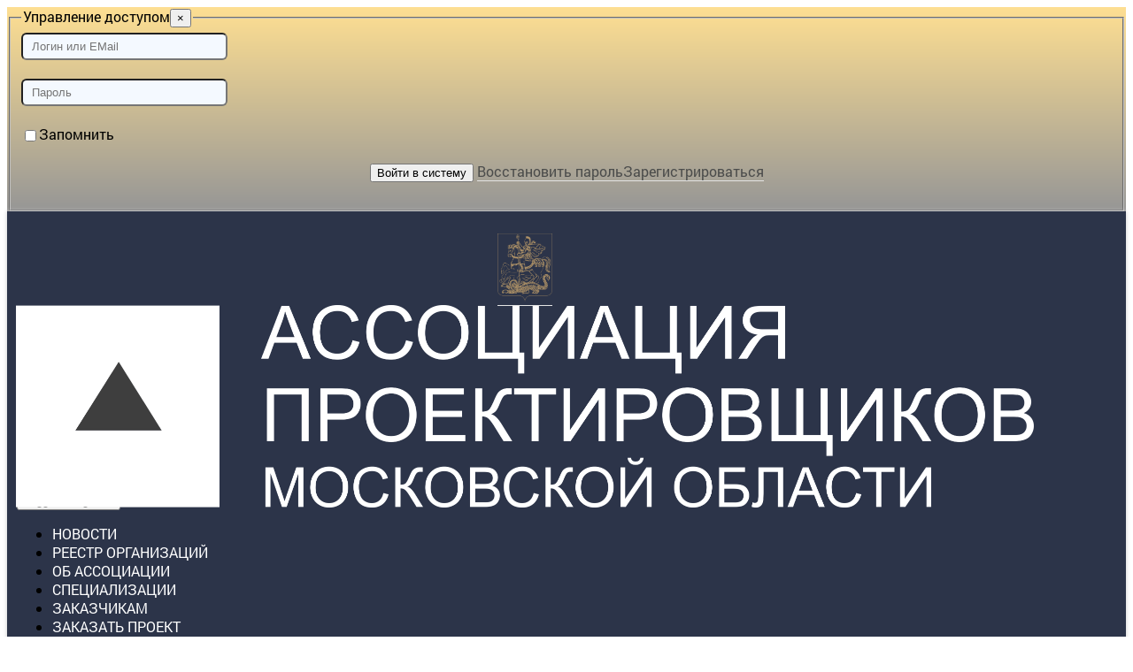

--- FILE ---
content_type: text/html; charset=utf-8
request_url: https://moproekt.ru/ProfActivity/1403
body_size: 8368
content:

<!DOCTYPE html>
<html lang="ru" class="no-js" prefix="og: http://ogp.me/ns#">
<head id="Head1"><meta charset="windows-1251" /><meta http-equiv="X-UA-Compatible" content="IE=edge" /><meta name="viewport" content="width=device-width,initial-scale=1,user-scalable=no" />
   <!-- The above 3 meta tags *must* come first in the head; any other head content must come *after* these tags -->
  <title>
	Общеобразовательная организация (Школа+ДОО на 800+125 мест)  | АПМО
</title>
<meta name="copyright" content="Все права защищены (©) АПМО" />
<link rel="shortlink" href="http://moproekt.ru/ProfActivity/1403" />
<link rel="canonical" href="http://moproekt.ru/ProfActivity/1403" />
<meta name="description" content="Ассоциация проектировщиков Московской области (АПМО)" />
<meta name="keywords" content="ассоциация проектировщиков, гильдия проектировщиков, региональный альянс проектировщиков официальный сайт" />
<meta property="og:title" content="Общеобразовательная организация (Школа+ДОО на 800+125 мест) " />
<meta property="og:description" content=""  />
<meta property="og:type" content="article" />
<meta property="og:url" content="http://moproekt.ru/ProfActivity/1403"  />
<meta property="og:locale" content="ru_RU" />
<meta property="og:site_name" content="АПМО" />
   <!--<meta name="yandex-verification" />-->
  <meta name="robots" content="index, follow" /><meta name="referrer" content="origin" /><link rel="shortcut icon" href="/img/favicon.ico" /><link rel="icon" href="/img/favicon.ico" />
<link rel="stylesheet" href="/css/bootstrap.min.css" type="text/css" media="screen" />
<link rel="stylesheet" href="/css/main.css" type="text/css" media="screen" />
<link rel="stylesheet" href="/css/sitesro.css" type="text/css" media="screen" />
<link rel="stylesheet" href="/css/flexslider.css" type="text/css" media="screen" />
<link rel="stylesheet" href="/css/DatePickerNew.css" type="text/css" media="screen" />

<script src="/js/modernizr.js" type="text/javascript"></script> 
<script src="/js/1.11.1.min.js"></script>
<script src="/js/bootstrap.min.js" type="text/javascript"></script> 
<script src="/js/scripts.js" type="text/javascript"></script> 
<script src="/js/bootstrap-datepicker.js" type="text/javascript"></script>
<!-- FlexSlider -->
<script src="/js/jquery.flexslider.js"></script>
<link rel="stylesheet" href="/cssjs/Custom15.css" type="text/css" media="screen" />
<link rel="stylesheet" href="/cssjs/fix2.css" type="text/css" media="screen" />
<link rel="stylesheet" href="/cssjs/silver-controls.css" type="text/css" media="screen" />
<script src="/cssjs/Konkurs2.js" type="text/javascript" ></script>
  
  <!-- HTML5 shim and Respond.js for IE8 support of HTML5 elements and media queries -->
  <!-- WARNING: Respond.js doesn't work if you view the page via file:// -->
  <!--[if lt IE 9]>
    <script src="https://oss.maxcdn.com/html5shiv/3.7.3/html5shiv.min.js"></script>
    <script src="https://oss.maxcdn.com/respond/1.4.2/respond.min.js"></script>
  <![endif]-->
  
  
  



  <script type="text/javascript" src="/js/highslide/highslide-with-gallery.js"></script>
  <script type="text/javascript" src="/js/highslide/highslide.config.js" charset="utf-8"></script>
  <link rel="stylesheet" type="text/css" href="/js/highslide/highslide.css" />
  <!--[if lt IE 7]>
  <link rel="stylesheet" type="text/css" href="/js/highslide/highslide-ie6.css" />
  <![endif]-->
  <script type="text/javascript">
    /*<![CDATA[*/
    hs.graphicsDir = '/js/highslide/graphics/';
    hs.outlineType = 'rounded-white';

    //hs.graphicsDir = '/gallery/highslide/graphics/';
    hs.align = 'center';
    hs.transitions = ['expand', 'crossfade'];
    hs.outlineType = 'rounded-white';
    hs.fadeInOut = true;
    hs.dimmingOpacity = 0.75;

    // Add the controlbar
    hs.addSlideshow({
      //slideshowGroup: 'group1',
      interval: 5000,
      repeat: false,
      useControls: true,
      fixedControls: 'true',
      overlayOptions: {
        opacity: 0.75,
        position: 'bottom center',
        hideOnMouseOut: true
      }
    });

    /* ]]>*/
  </script>
  <script type="text/javascript">
    // <![CDATA[
    var EventID =  1403;

    var DivToReload = "";
    function fn_FileAdd(ObjID){
      DivToReload = $(ObjID).parent().next().next();
      var HTML = fn_GetIFrame('FilesAdd', '/SoftPO/DocFilesAdd.aspx?RefTable=5&RefID=' + EventID, 100, true, 400, false, true);
      fn_ShowModalWindow('Добавление изображений', HTML,'', 'Добавить', 'fn_FilesUploadStart()', 'Отмена');
    }

    function fn_FilesUploadStart(){
      document.getElementById('IFrame-FilesAdd').contentWindow.fn_Start();
    }

    function fn_FilesUploadFinish(){
      fn_HideModalWindow();
      fn_RefreshFileList();
    }

    function fn_RefreshFileList(){
      $.get("/Handlers/Event.ashx", { "A": 7, "ID": EventID }, function (data) {
        $(DivToReload).html(data);
       // $("#DivPhoto").html(data);
      });
    }
    function fn_DeleteImg(ObjID){
      if (!confirm('Вы уверены, что хотите удалить изображение?'))
        return;
      var IDs = $(ObjID).parent().attr('id').split('-');
      var ID = IDs[1];
      $.get("/SoftPO/Documents.ashx", { "A": 5, "ID": ID }, function (data) {
        if (data != "0"){
          alert(data);
        }
        $("#li-"+ ID).fadeOut('slow');
      });
    }

    // ]]>
  </script>
  
  <style type="text/css">
    .contenthide{display:none;} #DivContent {margin-bottom:5px;}
  </style>
  
 

  <script type="text/javascript">
    // <![CDATA[
    $(document).ready(function () {
      fn_InitAsyncLoad();
    });
   
    // ]]>
  </script>
</head>
<body class="site-body">
  <div class="back-main"></div>
  <noscript>
	  <div style="border:3px solid red;text-align:center;vertical-align:middle;margin:10px 0;padding:20px 10px;line-height:30px;color:red;font-weight:bold;font-size:20px;">
	    В вашем браузере отключена поддержка JavaScript.<br /> Функциональность сайта будет очень низкой!
	  </div>
  </noscript>
  <form method="post" action="./1403" id="form1">
<div class="aspNetHidden">
<input type="hidden" name="__VIEWSTATE" id="__VIEWSTATE" value="/wEPDwUKMTEzMjk5MzIyN2QYAQUeX19Db250cm9sc1JlcXVpcmVQb3N0QmFja0tleV9fFgEFE2N0bDAwJGNiX0lzUmVtZW1iZXIQoBVXwSCftlJXptl79hQCxoR0Sg==" />
</div>

<div class="aspNetHidden">

	<input type="hidden" name="__VIEWSTATEGENERATOR" id="__VIEWSTATEGENERATOR" value="0BE8C2ED" />
</div>
    <noindex>
      <!-- Вход на сайт-->
      <div id='EnterBlockNew' style=''>
      <div class="navbar">
        <div class="block-selector">					
          <div class="form-inline">
            <fieldset>
           	  <legend><noindex>Управление доступом</noindex><button type="button" class="close" onclick="fn_EnterBlockCloseClicked(); return false;" title="Закрыть окно">×</button></legend>						
           		
              <div id="div_auth_guest"> 
                <div class="input-form">
                  <input name="ctl00$tb_login" type="text" id="tb_login" class="form-control" placeholder="Логин или EMail" />
                </div>
                <br />
                <div class="input-form">
                  <input name="ctl00$tb_password" type="password" id="tb_password" class="form-control" placeholder="Пароль" />
                </div>
                <br />
                <span style="position:absolute; margin-top:2px;"><input id="cb_IsRemember" type="checkbox" name="ctl00$cb_IsRemember" /></span> <span style="margin-left:20px;">Запомнить</span>
                <br />
                <br />
                <div class="zf-buttons center">
                  <input type="submit" name="ctl00$btn_enter" value="Войти в систему" id="btn_enter" class="zf zf-submit btn btn-default w100" />
                  <a id="btnRestore" data-toggle="tooltip" data-placement="left" title="Восстановление пароля при известной электронной почте" class="btn btn-default w100 ident-top-10" href="/RestorePassword.aspx">Восстановить пароль</a><a id="btnRegister" data-toggle="tooltip" data-placement="left" title="Первичное создание учетной записи нового пользователя" class="btn btn-default w100 ident-top-10" href="/Register.aspx">Зарегистрироваться</a>
                  <!--<a id="btnRestore" data-toggle="tooltip" data-placement="left" title="Восстановление пароля при известной электронной почте" class="btn btn-default w100 ident-top-10" href="/RestorePassword.aspx">Восстановить пароль</a>
                  <a id="btnRegister" data-toggle="tooltip" data-placement="left" title="Первичное создание учетной записи нового пользователя" class="btn btn-default w100 ident-top-10" href="/Register.aspx">Зарегистрироваться</a>-->
				        </div>
                <br />
              </div>
              
              <span id="lbl_error" style="color:Red;"></span>
            </fieldset>
          </div>					
        </div>
      </div>
      </div>
    </noindex>
    <!-- Основной контет-->
    <div class='bg-1 '><div class='container '><header class='mainheader'><div class='row '><div class='col-lg-1 '><div class='mainname ' style="text-align:center;"><a href="http://guag.mosreg.ru/" target="_blank"><img style="height:77px; margin-top:0px" src="/UserFiles/ContentFiles/2021-3-25_17-18-43_герб.png" alt="Правительство Московской области"/></a></div></div><div class='col-lg-4 '><div class='mainname '><a href="/" class="mainlink">
<img src="/UserFiles/ContentFiles/custom/apmo_logo2.png" alt=""/>
</a></div></div><div class='col-lg-6 col-md-6 col-sm-12'><div class='menu-main '><nav class='navbar navbar-default' role='navigation'><div class='container-fluid'><div class='navbar-header'><button type='button' class='navbar-toggle' data-toggle='collapse' data-target='#navcollapse1'><span class='sr-only'>Toggle navigation</span><span class='icon-bar'></span><span class='icon-bar'></span><span class='icon-bar'></span></button></div><div class='collapse navbar-collapse' id='navcollapse1'><ul class='nav navbar-nav'><li class=' navbar-li-1'><a href='/newsa/'>НОВОСТИ</a></li><li class=' navbar-li-2'><a href='/reestr/'>РЕЕСТР ОРГАНИЗАЦИЙ</a></li><li class=' navbar-li-3'><a href='/association/'>ОБ АССОЦИАЦИИ</a></li><li class=' navbar-li-4'><a href='/spetsializatsii/'>СПЕЦИАЛИЗАЦИИ</a></li><li class=' navbar-li-5'><a href='/zakazchikam/'>Заказчикам</a></li><li class=' navbar-li-6'><a href='/zakazat_proekt/'>ЗАКАЗАТЬ ПРОЕКТ</a></li><li class=' navbar-li-7'><a href='/konkursy/'>КОНКУРСЫ</a></li><li class=' navbar-li-8'><a href='/kontakty/'>Контакты</a></li></ul></div></div></nav></div></div><div class='col-lg-1 col-md-1 col-sm-12'><div class='social-top '><div class='block-guide'><div class='bar-wrapper'><span class='bar'></span><span class='bar'></span><span class='bar'></span></div><span class='arrow-1'></span><div class='list-wrap'><div class='list'><ul><a data-toggle='tooltip' data-placement='left' data-original-title='Вход в систему с имеющимися учетными данными' title='Вход в систему с имеющимися учетными данными' href='#' onclick='fn_EnterBlockClicked(); return false;'><li><noindex>Авторизация</noindex></li></a><a data-toggle='tooltip' data-placement='left' data-original-title='Восстановление пароля при известной электронной почте' title='Восстановление пароля при известной электронной почте' href='/RestorePassword.aspx'><li><noindex>Восстановление пароля</noindex></li></a><a id='mainlink-register' data-toggle='tooltip' data-placement='left' data-original-title='Первичное создание учетной записи нового пользователя' title='Первичное создание учетной записи нового пользователя' href='/Register.aspx' ><li><noindex>Регистрация</noindex></li></a></ul></div></div></div></div></div></div></header></div></div><div class='container only-pages'><div id='content'>
    
  
  <div class='row '><div class='col-lg-12 '><div><ol class="breadcrumb"><li><a href="/">Главная</a></li><li>Портфолио</li></ol></div></div></div><div class='row '><div class='col-lg-8 col-sm-12 col-xs-12'><h2 class='h2-border ident-top-23'>Лучший проект социальной инфраструктуры 2021</h2><table class="table table-hover table-bordered table-profactivity"><tbody><tr><td style="width:40%;"><b>Проект:</b></td><td>Общеобразовательная организация (Школа+ДОО на 800+125 мест) </td></tr><tr><td style="width:40%;"><b>Номинация:</b></td><td>#51</td></tr><tr><td style="width:40%;"><b>Место:</b></td><td>г. Москва, СЗАО, ул. Нижние Мнёвники, земельный участок 13</td></tr><tr><td style="width:40%;"><b>Проектирование:</b></td><td>“ЛАБВА ПРОГРЕССИВ” ООО</td></tr></tbody></table><br/></div><div class='col-lg-4 col-sm-12 col-xs-12'><div><h2 class="h2-border ident-top-23">Фотографии</h2></div><div class='highslide-gallery' id='DivPhoto'><ul><li id='li-8882'><a href='/UserFiles/ContentFiles/ProfActivity/2021-12-27_20-58-10_Enscape_2021-08-22-10-00-39.jpg' class='highslide' title='' onclick='return hs.expand(this, config1 )'><img src='/UserFiles/ContentFiles/ProfActivity/thumb_2021-12-27_20-58-10_Enscape_2021-08-22-10-00-39.jpg' alt=''/></a></li><li id='li-8883'><a href='/UserFiles/ContentFiles/ProfActivity/2021-12-27_20-58-10_Enscape_2021-08-22-14-24-48.jpg' class='highslide' title='' onclick='return hs.expand(this, config1 )'><img src='/UserFiles/ContentFiles/ProfActivity/thumb_2021-12-27_20-58-10_Enscape_2021-08-22-14-24-48.jpg' alt=''/></a></li><li id='li-8884'><a href='/UserFiles/ContentFiles/ProfActivity/2021-12-27_20-58-10_Enscape_2021-08-26-21-07-12 (1).jpg' class='highslide' title='' onclick='return hs.expand(this, config1 )'><img src='/UserFiles/ContentFiles/ProfActivity/thumb_2021-12-27_20-58-10_Enscape_2021-08-26-21-07-12 (1).jpg' alt=''/></a></li><li id='li-8885'><a href='/UserFiles/ContentFiles/ProfActivity/2021-12-27_20-58-10_Enscape_2021-08-27-06-41-34_materialId.jpg' class='highslide' title='' onclick='return hs.expand(this, config1 )'><img src='/UserFiles/ContentFiles/ProfActivity/thumb_2021-12-27_20-58-10_Enscape_2021-08-27-06-41-34_materialId.jpg' alt=''/></a></li><li id='li-8886'><a href='/UserFiles/ContentFiles/ProfActivity/2021-12-27_20-58-10_Enscape_2021-08-27-10-03-53.jpg' class='highslide' title='' onclick='return hs.expand(this, config1 )'><img src='/UserFiles/ContentFiles/ProfActivity/thumb_2021-12-27_20-58-10_Enscape_2021-08-27-10-03-53.jpg' alt=''/></a></li><li id='li-8887'><a href='/UserFiles/ContentFiles/ProfActivity/2021-12-27_20-58-10_Enscape_2021-08-27-12-16-34 (1).jpg' class='highslide' title='' onclick='return hs.expand(this, config1 )'><img src='/UserFiles/ContentFiles/ProfActivity/thumb_2021-12-27_20-58-10_Enscape_2021-08-27-12-16-34 (1).jpg' alt=''/></a></li><li id='li-8888'><a href='/UserFiles/ContentFiles/ProfActivity/2021-12-27_20-58-10_Enscape_2021-08-27-16-43-14.jpg' class='highslide' title='' onclick='return hs.expand(this, config1 )'><img src='/UserFiles/ContentFiles/ProfActivity/thumb_2021-12-27_20-58-10_Enscape_2021-08-27-16-43-14.jpg' alt=''/></a></li><li id='li-8889'><a href='/UserFiles/ContentFiles/ProfActivity/2021-12-27_20-58-10_Enscape_2021-08-27-17-08-26.jpg' class='highslide' title='' onclick='return hs.expand(this, config1 )'><img src='/UserFiles/ContentFiles/ProfActivity/thumb_2021-12-27_20-58-10_Enscape_2021-08-27-17-08-26.jpg' alt=''/></a></li></ul></div></div></div>

  


  

    </div></div><div class='prefooter '><div class='container '><div class='row '><div class='col-lg-2 col-sm-6'><div class='column '><div>
    <div style="font-weight: bold;">
СПЕЦИАЛИЗАЦИИ 
    </div>
        <div>
                <a href="#">Градостроительное проектирование</a>
    </div>
        <div>
       <a href="#"> Архитектурное проектирование</a>
    </div>
        <div>
        <a href="#">Проекты благоустройства</a>
    </div>
        <div>
   <a href="#"> Управление проектами</a>
    </div>
</div></div></div><div class='col-lg-2 col-sm-6'><div class='column '><div>
    <div style="font-weight: bold;">
ОБ АССОЦИАЦИИ
    </div>
        <div>
                <a href="/association/informatsia_o_strukture_i_kompetentsia_organov_upravlenia/pravlenie_-_postoyanno_deystvuyushchiy_kollegialnyy_organ_upravlenia/">Правление</a>
    </div>
        <div>
       <a href="/reestr"> Реестр членов Ассоциации</a>
    </div>
        <div>
        <a href="/association/standarty_pravila_i_vnutrennie_dokumenty_sro/pravila_vstuplenia_v_assotsiatsiyu_proektirovshchikov_moskovskoy_oblasti/">Вступление</a>
    </div>
        <div>
   <a href="/kontakty"> Контакты</a>
    </div>
</div></div></div><div class='col-lg-2 col-sm-6'><div class='column '><div>
    <div style="font-weight: bold;">
ЗАКАЗЧИКАМ
    </div>
        <div>
                <a href="/zakazat_proekt/">Заказать проект</a>
       </div>   
</div></div></div><div class='col-lg-3 col-sm-6'><div class='column '><div>
   
        <div>
                <a href="/reestr" style="font-weight:bold">РЕЕСТР ОРГАНИЗАЦИЙ</a>
    </div>
        <div>
       <a href="/newsa" style="font-weight:bold"> НОВОСТИ</a>
    </div>
        
    <div>
       <a href="/privacy_policy/">Политика конфиденциальности</a>
    </div>
    
</div></div></div><div class='col-lg-2 col-sm-6'></div></div></div></div><footer><div class='container '><div class='row '><div class='col-lg-1 '><div class='mainname ' style="text-align:center;"><a href="http://guag.mosreg.ru/" target="_blank"><img style="height:79px; margin-top:2px'" src="/UserFiles/ContentFiles/custom/2016-10-3_15-10-13_moherb.png" alt="Правительство Московской области"/></a></div></div><div class='col-lg-4 col-sm-6'><div class='mainname '><a href="/" class="mainlink">
<img src="/UserFiles/ContentFiles/custom/apmo_logo2.png" alt=""/>
</a></div></div><div class='col-lg-4 col-sm-6'><div class='column '>    <div>
<br/>          Телефон 8 (499) 686-09-79<br/>
                  info@moproekt.ru<br/>
        <div>
          Исполнительный директор<br/>
                  НОВИКОВА  МАРИНА ФЕДОРОВНА<br/>
       8 (499) 686-09-79, доб. 501;&nbsp;</div><p>
             
   Председатель Правления<br/>
            МАШКОВ ИЛЬЯ КОНСТАНТИНОВИЧ<br/>
        8 (499) 686-09-79, доб. 503; 
im1091282@yandex.ru<br/></p></div></div></div><div class='col-lg-2 col-sm-6'><p><!-- Yandex.Metrika informer -->
 <a href="https://metrika.yandex.ru/stat/?id=39211560&amp;from=informer" target="_blank" rel="nofollow"><img src="https://informer.yandex.ru/informer/39211560/3_0_FFFFFFFF_EFEFEFFF_0_pageviews" style="width:88px; height:31px; border:0;" alt="Яндекс.Метрика" title="Яндекс.Метрика: данные за сегодня (просмотры, визиты и уникальные посетители)" class="ym-advanced-informer" data-cid="39211560" data-lang="ru" /></a> <!-- /Yandex.Metrika informer --> <!-- Yandex.Metrika counter --> <script type="text/javascript"> (function (d, w, c) { (w[c] = w[c] || []).push(function() { try { w.yaCounter39211560 = new Ya.Metrika({ id:39211560, clickmap:true, trackLinks:true, accurateTrackBounce:true, webvisor:true }); } catch(e) { } }); var n = d.getElementsByTagName("script")[0], s = d.createElement("script"), f = function () { n.parentNode.insertBefore(s, n); }; s.type = "text/javascript"; s.async = true; s.src = "https://mc.yandex.ru/metrika/watch.js"; if (w.opera == "[object Opera]") { d.addEventListener("DOMContentLoaded", f, false); } else { f(); } })(document, window, "yandex_metrika_callbacks"); </script> <noscript><div><img src="https://mc.yandex.ru/watch/39211560" style="position:absolute; left:-9999px;" alt="" /></div></noscript>
 <!-- /Yandex.Metrika counter -->
</p></div></div></div></footer>
    <!-- Уведомления-->
    <div id="AlertBoxHolder"></div>
  </form>
  <!-- Modal универсальный-->
  <div class="modal fade" id="ModalWindow" tabindex="-1" role="dialog" aria-labelledby="myModalLabel" aria-hidden="true" data-backdrop="static" data-keyboard="false">
    <div class="modal-dialog">
      <div class="modal-content">
        <div class="modal-header">
          <button type="button" class="close" data-dismiss="modal" aria-hidden="true">&times;</button>
            <h4 class="modal-title" id="myModalLabel">
            </h4>
        </div>
        <div class="modal-body" id="DivIframePlaceHolder"></div><!--// Тело модала с заполнением данных //-->
        <div class="modal-footer">
          <span id="SpanModalMessage"></span>
          <span id="SpanModalButtons"></span>
        </div>
      </div>
    </div>
  </div> <!-- !Modal универсальный-->
  <script type="text/javascript">
    /*<![CDATA[*/
    $('[data-toggle="tooltip"]').tooltip('hide');  
    $('[data-toggle="popover"]').popover('hide');
    // ]]>
  </script>
  
</body>
</html>



--- FILE ---
content_type: text/css
request_url: https://moproekt.ru/cssjs/Custom15.css
body_size: 5933
content:
@font-face {
	font-family: RobotoLight;
	src: url(/UserFiles/ContentFiles/fonts/2016-10-8_16-38-51_RobotoLight.ttf);
}

@font-face {
	font-family: RobotoMedium;
	src: url(/UserFiles/ContentFiles/fonts/2016-10-8_16-38-51_RobotoMedium.ttf);
}

@font-face {
	font-family: RobotoRegular;
	src: url(/UserFiles/ContentFiles/fonts/2016-10-8_16-38-51_RobotoRegular.ttf);
}

body{overflow-y: scroll;font-family: RobotoRegular;}
h1, h2, h3, h4, h5 {font-family: RobotoMedium;color:##363b4f;}
header{padding-bottom:10px;}


.mainlogo{display: inherit; position:absolute;}
footer .mainlogo{margin: 9px 0;    position: relative;}
.mainlogo figure{float:left;}
.mainlogo img{height:53px;margin-right:15px;}
.maintitle{display: inherit;position: absolute; left: 130px; top: 14px;}
footer .maintitle { left: 70px;}
.maintitle p{font-size:0.7em;color:#fff!important;}
.bg-1{background: #363b4f; box-shadow: 0px 0px 5px #ccc;margin-bottom: 0px;background:#2c3449;}
.social-top{ position: relative; top: -183px;}
.block-guide {display:none;}

.obj-item{float: left; width: 100%; margin: 10px 1%;vertical-align: top; min-height: 370px;}
.obj-img {  margin: auto; overflow: hidden; height: 250px; position: relative;}
.obj-img img {position: absolute;   top: 0;  height: 100%; width:100%;}
.obj-title {margin: 8px 0px; min-height:46px;}
.obj-title h4 {font-size:120%;}
.obj-title h4 a{border-bottom:none;}
.obj-autor{font-size: 10px; line-height: 24px;overflow: hidden; text-transform: uppercase;}

.navbar-default { background-color: transparent; border-color: transparent;}
.navbar-default .navbar-nav>li>a {color: #fff;border-bottom:none;}
.navbar {margin-bottom: 0px;}
.navbar-nav>li>a { padding-top: 10px; padding-bottom: 10px;}
.navbar-li-5,  .navbar-li-6,  .navbar-li-7{text-transform:uppercase;}
.menu-main{border:1px solid #fff;margin-top:75px;}


.bx-wrapper img {width: 100%!important; }
.bx-wrapper .bx-pager { position: absolute!important; bottom: 0!important;}
.bx-caption {position: relative!important;text-align: center;margin: auto;font-size: 2.5em;text-shadow: 0px 1px 6px #fff;background: #efecec!important;font-family: RobotoRegular; min-height: 55px;}
.bx-caption-short {width:100%;display: block; position: relative;bottom: 0px; text-align: center;margin: auto;padding:5px;color: #363b4f;text-shadow: 0px 1px 5px #fff;font-size: 0.8em;background: #ccc;font-family: RobotoRegular;}
.bx-caption span {font-family: RobotoRegular!important;color: #363b4f!important;}
.bx-caption span{font-size:inherit!important;}
.bx-wrapper {margin: 0px auto 20px!important;}
.bx-caption{font-size:0.8em!important;}

*bx-viewport ul { margin-left: -40px;}
.bx-wrapper .bx-viewport { -moz-box-shadow: none!important; -webkit-box-shadow:  none!important; box-shadow:  none!important;border:  none!important; background:  none!important;left:0!important;}

.memberlogos{}


.news-block-title {font-family: RobotoLight;font-size:20pt;padding:10px 0 20px;text-transform: uppercase;}
.news-block-member-title{font-size:20pt;padding:0px 0 20px;text-align:center;}
.news-img {width:100%;margin-bottom:15px;}
.news-img img{width:100%;}
.news-title a{border-bottom:none;}

.newsa-item{width:100%;    display: inline-block;    vertical-align: top;margin: 0 1% 10px;}
.newsa .newsa-item{width:100%;}
.newsa-item h3 {font-size: 1.0em;height: 60px; overflow: hidden;}
.newsa-body{ position: relative;}
.newsa-img {z-index: 0; width: 100%; height: 0;overflow: hidden; padding-bottom: 60%;margin-bottom: 15px;border: 1px solid #ebebeb;}
.newsa-img img{width:100%;}
.newsa-title a{border-bottom:none;}
.newsa-caption time { color: #8f8584;font-weight: 400; font-size: .82em; line-height: 17px;}

.prefooter{min-height:200px;background:#ccc;margin-top:40px;}
.column {margin:40px 0;}
footer .column {margin:0;color: #fff; font-size: 0.9em;line-height: 1.5;}
.column div{margin:10px 0;}
.column a{color:#000;border-bottom:none;}
footer {position:relative;padding: 20px 0; font-size:0.98em;background:  #363b4f;}


.rw-row {border-right:none;}
.fright{float:right;}
.block-3 { margin: 0px 0px 40px;min-height: 50px;}


.dxWeb_edtCheckBoxUnchecked {background:none;width: 21px;height: 21px;border: 1px solid #000;cursor:pointer;}
.dxWeb_edtCheckBoxChecked {background:#ff8800;width: 21px;height: 21px;border: 1px solid #000;cursor:pointer;}

.block-control{font-weight: bold;font-size: 14pt;}
.block-control .group{margin: 20px 0 20px 0;}
.block-control .group{background-color: rgba(255, 208, 0, 0.2);}
.block-control .item{display: inline-table;vertical-align: middle;}
.item .text {display: table-cell;vertical-align: middle;}
.block-control .text span{padding: 0 5px 0 20px;font-weight: bold;}
.block-control .item span{font-weight: normal;}
.block-control .checkbox .text{background-color:rgba(255, 208, 0, 0.2);padding-right: 10px;}
.block-control .checkbox span{padding:3px;font-weight: bold;display: flex;}

.area{display: inline-table; vertical-align: middle; margin-bottom:15px; width:100%}
.area .text {display:table-cell; ; vertical-align: middle; width:400px;}
.area .control{display:table-cell; padding-left:15px;}
.multi .control {margin-left:10px;}

.publicbreadcrumbs p{display:none;}
.block-guide {top: 15px;}
.block-guide .list ul li a:hover{color:#555!important;}
.block-guide:hover{border: 1px solid  #FEDF92;box-shadow:0 0 2px  #FEDF92;}
.block-guide:hover .bar-wrapper .bar{background-color: #FEDF92;}
.block-guide:hover .arrow-1, .block-guide:hover .arrow-2{border-top: 5px solid #FEDF92;}

.t-c{text-align:center;}
.t-l{text-align:left;}
.t-r{text-align:right;}
.table-result {margin-top:10px;background: rgba(248, 251, 215, 0.71);}
.table-result th, .table-result td {border: 1px solid #cccccc !important; font-size:14px; padding:5px;}
.block-cpage-tab-elements {background:url([data-uri]);}
.block-cpage-tab-elements{display:flex;flex-wrap:wrap;justify-content:space-between;border:1px solid #d1d0d5; border-radius:2px;margin:10px 0 5px 0;padding:7px 5px 5px 5px;box-shadow:1px 1px 2px;}
.block-cpage-tab-elements .date {display:flex;flex-wrap:wrap;justify-content:space-between;font-size:16px;line-height: 33px;}
.block-cpage-tab-elements h4{margin-bottom:0;font-size:100%;margin-top:1px;;text-shadow: 1px 1px 6px #6F6F6F;}


a { color: #4B4C4B; text-decoration: none; border-bottom: 1px solid #E4E4E4;}
.link5 {color: #DCDBD9; border-bottom: 1px solid #E4E3E2;}
.about-block, .anons-block{background: #fafafa;}
.proekt{width: 415px;position: absolute;top: -15px;}
.proekt img{width:100%;}

.framebody{background:#F3F3F3;}
.ar-color{background:#F3F3F3;font-size: 20px;}

.header-container{display: table;margin-left: -20px;}
.header-container span {display: table-cell;position:relative;top:-41px;}
.header-container p {display: table-cell;}
.header-container img{margin:10px 20px; width:200px;}
.header-container a{border-bottom:none;}


a:hover,a:focus{color:#2a6496;text-decoration:none}
a.list-group-item:hover,a.list-group-item:focus {text-decoration: none;background-color: #FEDF92;border-bottom-color: #FEDF92 !important;}
a.list-group-item.active,a.list-group-item.active:hover,a.list-group-item.active:focus {z-index: 2;color: #ffffff;background-color: #FEDF92;border-color: #dddddd;}
.pagination>.active>a, .pagination>.active>span, .pagination>.active>a:hover, .pagination>.active>span:hover, .pagination>.active>a:focus, .pagination>.active>span:focus {z-index: 2;color:#fff!important;background-color: #FEDF92;border-color: #FEDF92;cursor: default;}
.pagination > li > a {color:#175612;}

.c-mainstream {width:100%; padding:10px;margin-bottom: 23px;background-color: #363b4f;}
.c-mainstream h1 {margin:0px;color:#fff;}
.user-media{width: 100%;z-index:0;margin: 0 15px 30px 0;float: left;}
.user-media img{width:100%; }
.fields1  {position: relative; font-size:1.3em; line-height:2.2em;min-height: 135px;}
.fields1 span  {font-weight:bold; margin-right:8px;}
.c-tabs  {position:relative;font-size: 135%;}
.c-tabs .nav-tabs {border-bottom:none;}
.c-tabs .corner-all > li > a {padding: 10px 15px!important;border: 1px dashed #ff8800;border-radius: 4px 4px 0 0;}
.c-tabs .corner-all > li.active > a:hover{color:#fff!important;}
.c-tabs .nav-tabs>li.active>a:hover, .nav-tabs>li.active>a:focus {border-bottom-color:transparent!important;}
.c-tabs .corner-all > li.active > a {background-color: #feb94c;}
.c-pills{margin-bottom:5px; font-size:1.2em;}
.c-pills a{border-bottom:none; border: 1px dashed #feb94c;}
.c-pills>li.active>a, .c-pills>li.active>a:hover, .c-pills>li.active>a:focus{border-bottom:none; border: 1px transparent;}
.c-content{min-height:1000px!important;}
.cpage {margin-top:30px;position: relative; }

.block {margin-bottom:15px;}
.inner-right-nav-block{background-color: #F3F3F3;}
.block-filled-1 {border: 1px solid #dadada;border-radius: 2px;padding: 0 10px 10px 10px;background: rgba(3, 3, 3, 0.02);}
.block-filled-1 h2.h2-border {color: #fff;margin: 25px 0px 15px 0px;padding: 4px 0 5px 7px;background-color: #e6e6e6;background: -webkit-gradient(linear, 0% 0%, 0% 100%, from(#e6e6e6), to(#e6e6e6), color-stop(.5,#4e4e4e));background: -moz-linear-gradient(top, #e6e6e6 0%, #4e4e4e 50%, #e6e6e6 100%);filter: none;border-radius: 2px;}

.block-red-dotted{border: 1px dotted #ff8800;padding: 0 8px 10px 8px;border-radius: 4px; min-height:730px;}
.block-red-dotted1{border: 1px dotted #ff8800;padding: 0 8px 10px 8px;border-radius: 4px;  min-height:312px; }
.block-red-dotted2{border: 1px dotted #ff8800;padding: 0 8px 10px 8px;border-radius: 4px; min-height:278px;}
.block-title{padding: 0px 7px 2px 7px; box-shadow:0 0 5px; background: #F9F4E6;}
.article-3 h1 {color: #333;}

h2.h2-border {color: #333;margin: 10px 0px 15px 0px; text-shadow: 1px 1px 6px #6F6F6F; padding: 4px 0 5px 7px; background:url([data-uri]);}

.breadcrumb{background:url([data-uri]);}
.anons-block {background: transparent;}
.partner-block { background-color: #f3f3f3;  border: none;  -moz-box-shadow: none;  -webkit-box-shadow: none;  box-shadow: none; }
.partner-block a{border-bottom:none!important;}
.partner-block ul{padding-left:0!important;}
.partner-block > ul > li {margin-bottom:20px;}
.block-qual {position:relative;box-shadow: 0 0 5px #6D6D6D;}
.block-qual img{width:100%;}
.block-qual .capt{font-size: 150%;background: rgba(254, 223, 146, 0.7);text-align: center;position: absolute;bottom:0px;left:0px;right:0px;}
.cal-caption{background: #FDCE5B!important;filter: none;}
.share a{border: none !important; margin-top:20px;}
.download { min-height: 60px;}
.col-xs-1, .col-sm-1, .col-md-1, .col-lg-1, .col-xs-2, .col-sm-2, .col-md-2, .col-lg-2, .col-xs-3, .col-sm-3, .col-md-3, .col-lg-3, .col-xs-4, .col-sm-4, .col-md-4, .col-lg-4, .col-xs-5, .col-sm-5, .col-md-5, .col-lg-5, .col-xs-6, .col-sm-6, .col-md-6, .col-lg-6, .col-xs-7, .col-sm-7, .col-md-7, .col-lg-7, .col-xs-8, .col-sm-8, .col-md-8, .col-lg-8, .col-xs-9, .col-sm-9, .col-md-9, .col-lg-9, .col-xs-10, .col-sm-10, .col-md-10, .col-lg-10, .col-xs-11, .col-sm-11, .col-md-11, .col-lg-11, .col-xs-12, .col-sm-12, .col-md-12, .col-lg-12 {padding-left: 10px;padding-right: 10px;}
.proekt{display:none;}

.block-m3 {
    overflow: hidden;
    margin: 0px 1px 15px;
    width: 100%;
    display: block;
    vertical-align: top;position: relative;height: 0;
    padding-bottom: 60%;
}


time.date, a#ButtonTopicSearch {
    font-size: 90%;
    position: relative;
    top: 15px;
    right: 10px;
}

.download time.date{
display:none;
}


@media (min-width: 400px){
.container { width: 400px;}
.menu-main{border:1px solid #fff;}
}
@media (min-width: 768px){
.container { width: 700px;}
h2{font-size:140%;}
.proekt{display:none;}
.block-m3 { width: 24%; display: inline-block;padding-bottom: 28%;}
.obj-item{float: left; width: 48%; margin: 10px 1%;}
.block-guide {display:block;}
.newsa-item{width:27%;}
.newsa .newsa-item{width:27%;}
/*.bx-caption span {font-size: 0.55em!important;}*/
.bx-caption-short, .bx-caption {font-size: 1.15em!important;}
.bx-caption span{font-size:inherit!important;}
.user-media{width: 180px;}
}

@media (min-width: 992px){
.container { width: 940px;}
.menu-main{border:1px solid transparent;margin-top:0px;}
.header-container span {font-size:145%;}
h2{font-size:140%;}
.proekt{display:none;}
.block-control .checkbox .text {width:200px;font-size: 12px;}
.rw-row {border-right:2px solid #363b4f; min-height:611px}
.bx-caption-short, .bx-caption {font-size: 1.2em!important;}
.bx-caption span{font-size:inherit!important;}
}
@media (min-width: 1024px){
.container { width: 980px;}
h2{font-size:140%;}
.proekt{display:block;right:35px;}
.block-m3 {width: 49.0%; padding-bottom: 36%;}
.table-result th, .table-result td {font-size:16px;}
.block-cpage-tab-elements h4{font-size:140%;margin-top:-6px;}
.block-control .checkbox .text {width:200px;font-size: 14px;}
.news-block-title {font-size:40pt;}
.obj-item{float: left; width: 31%; margin: 10px 1%;}
.social-top{ top: 0px;}
.newsa-item{width:29%;}
.newsa .newsa-item{width:27%;}

}
@media (min-width: 1200px){
.container { width: 1170px;}

h2{font-size:140%;}
.proekt{right:6px;}
.block-control .checkbox .text {width:390px;font-size: 20px;}
/*.bx-caption span {font-size: 0.85em!important;}*/
.newsa-item{width:22%;}
.newsa .newsa-item{width:27%;}
}
@media (min-width: 1366px){
.container { width: 1260px;}
.block-m3 {width: 48.0%; padding-bottom: 37%;}
h2{font-size:160%;}
.proekt{right:100px;}
.block-control .checkbox .text {width:360px;font-size: 20px;}
}
@media (min-width: 1400px){

.header-container span {font-size:220%;}
h2{font-size:180%;}
.article-3 h1{font-size:200%;}
.cardmainname{font-size:190%;}
.proekt{right:35px;}
.block-control .checkbox .text {width:400px;font-size: 20px;}

}

@media (min-width: 1600px){

h2{font-size:180%;}
.article-3 h1{font-size:220%;}
.proekt{right:6%;}

}
@media (min-width: 1900px){

h2{font-size:180%;}
.article-3 h1{font-size:230%;}
.proekt{right:14%;}
.block-control .checkbox .text {width:350px;font-size: 20px;}
.block-m3 { width: 49.1%; display: inline-block;padding-bottom: 45%;}

}
@media (min-width: 2560px){
.proekt{right:25%;}

}
#MainContent_DivAdditionalFilters{margin-top:16px;}
.form-control {padding: 6px 50px 6px 10px;border-radius: 6px; background:#f4f9ff;}
.btn-search {color:transparent;background-color:transparent; border: none;background:url(/img/icons/search16.png) no-repeat 50% 50%;margin-left:-30px; width:30px;border-radius: 12px;}
.btn-search:hover, .btn-search:focus, .btn-search:active {color:transparent!important;background-color:transparent!important; border: none; background:url(/img/icons/search-or16.png) no-repeat 50% 50%;}
.btn-gap{background: #FEDF92;}

.framecontent{background-color:white;}
.center{text-align: center;}

input[type="text"].dxeEditArea, input[type="password"].dxeEditArea {height:30px!important;}



.DivCustomerProfActivityHolder th{font-size:20px;}
.DivCustomerProfActivityHolder td{font-size:18px;}
.ProfActivityName{width:26%;}
.table-cust{width:100%;}
.table-profactivity{font-size:18px;}
.table-cust > tbody > tr > td {border-bottom: 10px solid transparent;}
.table-cust > tbody > tr > td:nth-child(odd){width: 30%;font-weight: 600;}


.tooltip-inner {color: #000;text-align: center;text-decoration: none;background-color:#FEDF92;z-index:99999;font-family:Arial, sans-serif;box-shadow:0 3px 7px #d3d3d3;-moz-box-shadow:0 3px 7px #d3d3d3;-webkit-box-shadow:0 3px 7px #d3d3d3;border:2px solid;border-color:#FEDF92;border-radius:4px;-moz-border-radius:4px;-webkit-border-radius:4px;-khtml-border-radius:4px;}
.tooltip-arrow {border-color: transparent;border-style: solid;}
.tooltip.top .tooltip-arrow {border-top-color: #FEDF92;border-width: 5px 5px 0;}
.tooltip.top-left .tooltip-arrow {border-top-color: #FEDF92;border-width: 5px 5px 0;}
.tooltip.top-right .tooltip-arrow {border-top-color: #FEDF92;border-width: 5px 5px 0;}
.tooltip.right .tooltip-arrow {border-right-color: #FEDF92;border-width: 5px 5px 5px 0;}
.tooltip.left .tooltip-arrow {border-left-color: #FEDF92;border-width: 5px 0 5px 5px;}
.tooltip.bottom .tooltip-arrow {border-bottom-color: #FEDF92;border-width: 0 5px 5px;}
.tooltip.bottom-left .tooltip-arrow {border-bottom-color: #FEDF92;border-width: 0 5px 5px;}
.tooltip.bottom-right .tooltip-arrow {border-bottom-color: #FEDF92;border-width: 0 5px 5px;}


#EnterBlockNew .block-selector, #MainContent_DivMainWindow .block-selector{background-image: linear-gradient(to bottom, #FEDF92, #969696);}

.block-slider .bx-wrapper.bx-viewport ul>li {height: 0;    padding-bottom: 60.0%;    overflow: hidden;}
.block-slider{margin-top:10px;}
.cpage a{color:blue;}
.nav-tabs>li {margin-top: 7px;}


.mainheader{min-height:134px;}
.mainlink {border:none;}
.mainlink img{width:100%;}


.mainname{top:25px!important;width: 100%; position:relative;}
/*.mainname a{ line-height: 22px;   border-bottom: none !important;    font-weight: 400;    margin: 0px 0 6px;    display: inline-block;}
.mainname h1{color: #fff;font-size:1.2em!important;margin-top:0;margin-bottom:0;}*/


@media (max-width: 800px){
footer .column{margin-top:30px;}
}




#default-main-news .newsa .newsa-item {
    width: 47%; width:98%; 
}

#default-main-anons .newsa-item{
width:98%; 
}

.newsa-large .newsa-item{
width:98%; 

}

.newsa-item.full {
width:100%;
}


@media (max-width: 800px){
#default-main-news .newsa .newsa-item {
    width: 100%;
}

#default-main-anons .newsa-item{
width:100%;
}
}


/**/
ul.konkurs-list{
    list-style-type: none;
    margin-left: -30px;
}

ul.konkurs-list li{
margin-bottom:15px;
font-size:12px;
}



/*Specs*/


#tbSpecSearch {
      width:100%;
      height:30px;
      padding:5px;
      border:solid 1px silver;
      border-radius:5px;
      font-size: 16px;
    }
    #DivSpecSearch {
      width: 100%;
      display: block;
      height: 100px;
      background-color: #F3F3F3;
      padding: 5px;
      padding-top: 25px;
    }
    #DivSpecSearch a {
      border:solid 1px silver;
      margin:5px;
    }

    #DivSpecOrgs {
      padding:5px;
    }

    #SpanSearchTextErr {
      color:red;
    }


#spec-list a.type-0, #spec-list a.type-0:hover{
text-decoration:none;
color:black;
font-weight:bold;
cursor:normal;
border:none;
}


#spec-list .list-group-item{
color:white;
background: #363b4f;
}

.afisha-list{
display:block;
margin-top:45px;
}


.afisha-list > .afisha-item{
display:block;
width:100%;
margin:10px 0;
border:none;
}

.afisha-list > .afisha-item > img{
max-width:100%;
margin:auto;
}


--- FILE ---
content_type: text/css
request_url: https://moproekt.ru/cssjs/fix2.css
body_size: 461
content:
.search-btn{margin-top:-30px; float:right;}.tb_search{font-size:15px;}.block-m3 img {    width: 100%;}.block-m3 .news-item h3 {    font-size: 1.0em;    height: 60px;    overflow: hidden;}.block-m3 .news-item h3 a {    color: #fff; border-bottom:none;}.img-border-block {       margin-left: 0px;    margin-bottom: 0px;}.block-m3 .news-item {height: 95px;     width: 100%;   padding: 8px;    margin: 0px;    position: absolute;    bottom: 0;    background: -webkit-linear-gradient(rgba(5, 29, 97, 0.01) 0%,rgba(54, 59, 79,1.0) 100%);    background: -moz-linear-gradient(rgba(5, 29, 97, 0.01) 0%,rgba(54, 59, 79,1.0) 100%);    background: -o-linear-gradient(rgba(5, 29, 97, 0.01) 0%,rgba(54, 59, 79,1.0) 100%);    background: -ms-linear-gradient(rgba(5, 29, 97, 0.01) 0%,rgba(54, 59, 79,1.0) 100%);    background: linear-gradient(rgba(5, 29, 97, 0.01) 0%,rgba(54, 59, 79,1.0) 100%);    filter: progid:DXImageTransform.Microsoft.gradient(startColorstr='#4d000000',endColorstr='#cc000000',GradientType=0);    -webkit-transform: translateZ(0);    -moz-transform: translateZ(0);    -o-transform: translateZ(0);    -ms-transform: translateZ(0);    transform: translateZ(0);} .pagination {    display: block;}.inner-right-nav-block {    padding: 0px 5px!important;}.block-m3 .news-item time { color: #ffe200;}.inner-right-nav-block ul > li > div > ul > li {    margin-left:0px;    padding-left:10px;}.inner-right-nav-block ul > li > div > ul > li > a {    margin-left:0px;}.bxslider .ContentVideo{display:block;}.bxslider .ContentVideo img{position:absolute; left:0px; top:0px; width:100%; height:100%;}


--- FILE ---
content_type: text/css
request_url: https://moproekt.ru/cssjs/silver-controls.css
body_size: 4936
content:

.table-silver {
      width:100%;
    }


.table-silver > thead > tr > th, .table-silver > tbody > tr > th, .table-silver > tfoot > tr > th {
    font-weight: normal;
    padding: 3px 3px 5px;
    text-align: center;
    background: #e8ebee url(/img/custom/silver-line.png) repeat-x left top;
    color: #3c3c3c;
    padding: 5px 6px;
    border: 1px solid #a5acb5;
    font: 11px Verdana, Geneva, sans-serif;
}

.table-silver > tbody > tr > td, .table-silver > thead > tr > td, .table-silver > tfoot > tr > td {
    padding: 8px 6px;
    border:solid 1px #dbdee1;
    font: 12px Verdana, Geneva, sans-serif;
    vertical-align: middle;
}

.table-silver.td-white > tbody > tr > td {
   background:white;
}

.table-silver.td-center > tbody > tr > td {
   text-align:center;
}



.table-silver > tbody > tr > td.t-c, .table-silver > thead > tr > td.t-c, .table-silver > tfoot > tr > td.t-c {
    text-align:center;
}

.table-silver-hover > tbody > tr:hover > td{
    color: #3c3c3c;
    background: #fcf8e5 url(/img/custom/silver-line-hover.png) repeat-x left top;
    border: 1px solid #eecc53;
}

.table-silver.table-silvergrid-body > tbody > tr:first-child > td, .table-silvergrid-body > tbody > tr:first-child:hover > td {
    border-top:none!important;
}




.SilverHeader {
      font-weight: normal;
      padding: 3px 3px 5px;
      text-align: center;
      background: #e8ebee url(/img/custom/silver-line.png) repeat-x left top;
      color: Black;
      border: 1px solid #a5acb5;
    }

.table-silver th.SilverHeader{
   padding:5px; border-bottom:none;
}

    .btn-silver {
       background: #e8ebee url(/img/custom/silver-line.png) repeat-x left top;
       color: #3c3c3c;
       border: 1px solid #a5acb5;
       font: 11px Verdana, Geneva, sans-serif;
       border-radius:0;
    }

    .btn-silver:hover, .btn-silver:focus
    {
	    color: #3c3c3c;
	    background: #fcf8e5 url(/img/custom/silver-line-hover.png) repeat-x left top;
	    border: 1px solid #eecc53;
    }


   .btn-silver-textbox {
      height: 35px;
      width: 100%;
      border:solid 1px #dadada;
      border-left: none;
      padding:9px 12px;
    }


    .btn-silver-textbox:hover, .btn-silver-textbox:focus {
       border-left:none;
    }

    .btn-silver.btn-disabled, .btn-silver.btn-disabled:active, .btn-silver.btn-disabled:focus  {
      border-color: #d0d4d8;
      background: #eef1f4 none;
      color: #989898;
      cursor: default;
      text-decoration: none; 
      opacity:0.8;
    }


    a.btn-silver:visited {
       border: 1px solid #a5acb5;
       color: #3c3c3c;
    }

    a.btn-silver:visited:hover, a.btn-silver:visited:focus {
       border: 1px solid #eecc53;
       color: #3c3c3c;
    }

    .btn-silver.selected, .btn-silver.selected:hover, .btn-silver.selected:focus {
        background: #fcda7d;
        border: 1px solid #c2762b;
    }
/*SilverTabs*/
 .silver-tabcontrol {
      width:100%;
      position:relative;
    }

    .silver-tabcontrol ul.tablist {
      list-style-type:none;
      margin-left:0px; 
      min-height:17px;
      width:100%;
      margin-left:-30px;
    }
    .silver-tabcontrol ul.tablist li {
      float:left;
      background-color:white;
      background: #d2d5da none;
      cursor:pointer;
      padding:4px 12px;
      border:solid 1px #dadada;
      border-bottom:none;
    }

    .silver-tabcontrol ul.tablist li.active {background: #fff none;}

    .silver-tabcontrol .tabcontent {
      width:100%;
      display:none;
      border:solid 1px #dadada;
      background-color:white;
      padding:10px;
    }
    .silver-tabcontrol .tabcontent.active { display:block; }



/*SilverMemo*/

    .silver-memo, .silver-textbox, .silver-combo {
      outline:none;
      border:solid 1px #dadada;
      font: 11px Verdana, Geneva, sans-serif;
      padding:4px;
      width:100%;
      min-height:35px;
    }

    .silver-textbox.disabled {
      color:gray;
    }

    .silver-popup {
      display: none;
      position: absolute;
      z-index: 100;
      top: 38px;
      right: 3px;
      width: 50%;
      min-height: 80px;
      background-color: white;
      border: 1px solid #868b91;
      color: #000;
      font-size: 16px;
      box-shadow: 0 2px 12px rgba(0, 0, 0, 0.34375);
      font: 11px Verdana, Geneva, sans-serif;
    }
    .silver-popup.show {
      display:block;
    }

    .silver-popup .popup-head {
      position: relative;
      width: 100%;
      height: 25px;
      border-bottom: 1px solid #868b91;
      padding: 4px 2px 2px 10px;
      background-color: #e9edf1;
      /*cursor: move;*/
    }

    .silver-popup .popup-head .close {
      position: absolute;
      width: 15px;
      height: 15px;
      top: 4px;
      right: 5px;
      background: url(/img/custom/close.png) no-repeat;
      background-position: 0px 3px;
      cursor: pointer;
    }

    .silver-popup .popup-body {
      width: 100%;
      padding: 10px;
    }


    .silver-popup .popup-body.overflow {
      position: relative;
      height: 95%;
      overflow:scroll;
    }

    .siver-modal {
     background: rgba(255, 255, 255, 0.7);
     position:fixed;
     top:0px;
     left:0px;
     width:100%;
     height:100%;
     display:none;
    }


    .siver-modal.show {
      display:block;
    }

    .siver-modal-body {
      width:100%;
      height:100%;
      position:relative;
    }

    .siver-nooverflow {
      overflow:hidden;
    }

    .silver-pager {
      font: 11px Verdana, Geneva, sans-serif;
      color: Black;
    }

    .silver-pager .info-msg {
      float:left;
      margin-top:6px;
    }
    .silver-pager ul {
      list-style-type:none;
      margin:0px;
    }

    .silver-pager ul li {
      float:left;
      cursor:pointer;
      color: Black;
      text-decoration: none;
      padding: 6px 6px;
      cursor:pointer;
      margin:0px 2px;
      position: relative;
      top: initial;
      left: initial;
      right: inherit;
      display: initial;
    }

    .silver-pager ul li:hover {
      text-decoration: underline;
    }

    .silver-pager ul li.current {
      text-decoration: none;
      background: #fee085 none;
      padding: 5px 4px;
      border: 1px solid #c27f31;
      cursor: initial;
    }

    

    .silver-pager ul li.first, .silver-pager ul li.prev, .silver-pager ul li.next, .silver-pager ul li.last{
      background-image: url(/img/Custom/DXImages.png);
      background-repeat: no-repeat;
      background-color: transparent;
      width: 23px;
      height: 23px;
      padding:0;
      margin:0;
    }

    .silver-pager ul li.first {
      background-position: -154px -302px;
    
    }
    .silver-pager ul li.prev {
      background-position: -82px -302px;
    }

    .silver-pager ul li.next {
      background-position: -106px -302px;
    }

    .silver-pager ul li.last {
      background-position: -24px -326px;
    }

    .silver-pager ul li.disabled {
      opacity:0.6;
      cursor:initial;
    }

    .silver-pager ul li.current:hover, .silver-pager ul li.disabled:hover {
      cursor:initial;
      text-decoration: none;
    }

    .silver-grid .detail-ico {
      background-image: url(/img/Custom/DXImages2.png);
      background-repeat: no-repeat;
      background-color: transparent;
      width: 13px;
      height: 13px;
      background-position: -42px -175px;
      padding:0;
      margin:0;
      cursor:pointer;
      display:block;
      margin-top:5px;
    }

    .silver-grid .detail-ico.show {
      background-position: -80px -159px;
    }

 .silver-grid .table-silvergrid-header, .silver-grid .table-silvergrid-body, .silver-grid .table-silvergrid-footer{margin-bottom:0px;}

.silver-grid .overflow-t{width:100%; height:500px; overflow:scroll;}


.silver-grid .table-silver td {
    font: 11px Verdana, Geneva, sans-serif;
    color: #3c3c3c;
    text-align:center;
    background-color:white;
}
    
    
.silver-grid .table-silver td em {
    background: #e2ecf7 none repeat 0 0;
    color: Black;
    font-weight: bold;
    font-style: normal;
}


.silver-grid .table-silver > tbody > tr.hover:hover > td{
    color: #3c3c3c;
    background: #fcf8e5 url(/img/custom/silver-line-hover.png) repeat-x left top;
    border: 1px solid #eecc53;
 }

.silver-grid .table-silver > tbody > tr.hover.selected> td{
    color: #3c3c3c;
    background: #fcf8e5 url(/img/custom/silver-line-hover.png) repeat-x left top;
    border: 1px solid #eecc53;
    /*background-color: rgb(237, 237, 235);
    font-weight:bold;*/
 }

.silver-grid .table-silvergrid-header th.sortable{cursor:pointer;}

.silver-grid .td-radio span{margin-left:5px; position:relative; top:-2px; font-size: 13px;}

.sort-indication{
    background-image: url(/img/Custom/DXImages2.png);
    background-repeat: no-repeat;
    background-color: transparent;
    background-position: -87px -17px;
    width: 7px;
    height: 5px;
    display:inline-block;
    float:right;
    margin-top:5px;
}

.sort-indication.sort-1{
    background-position: -95px -17px;
}


.silver-grid .table-silver tr, .silver-grid .table-silver th, .silver-grid .table-silver td {
    vertical-align:middle;
}

.silver-grid .td-posnum {
   width:60px;
   text-align:center;
}

.silver-grid .td-name {
    text-align:center;
}

.silver-grid .td-prop {
    width:200px;
    text-align:center;
}

.silver-grid th.last , .silver-grid td.last {
  border-left:none;
  width:4px;
}

.silver-grid .table-silvergrid-header-overflow {
     overflow:hidden;
}

.silver-grid .table-silvergrid-header-overflow .table-silvergrid-header {
    table-layout: fixed;
}

.silver-grid .table-silvergrid-body-overflow {
    height: 400px;
    overflow: scroll;
}

.silver-grid .table-silvergrid-body-overflow .table-silver {
    table-layout: fixed;
}

.silver-grid .silver-grid tr.hiddenrow>td {
    height: 0;
    padding: 0;
    border: none;
}


/*SilverTree*/

.silver-tree {
    position: relative;
    width: 100%;
    overflow: auto;
    border: solid 1px gray;
}

.silver-tree .overflow {
    height: 600px;
    overflow: auto;
}


.silver-tree .altrow {
    background: #f7f7f8 none;
}


.silver-tree .selected>td {
    background: #faedb6 none;
}

.silver-tree .altrow.selected>td {
    background: #faedb6 none;
}

.silver-tree .td-toggle {
    width: 20px;
    padding: 6px 6px 4px 6px !important;
    background: white none !important;
}

.silver-tree .td-empty {
    background: white none !important;
    border: none !important;
}

.silver-tree .loader,
.silver-grid .loader {
    display: none;
    position: absolute;
    height: 600px;
    background: rgba(255, 255, 255, 0.3);
    top: 0;
    left: 0;
    bottom: 0;
    right: 0;
}

.silver-tree .loader.show,
.silver-grid .loader.show {
    display: block;
}

.silver-tree .loader-body,
.silver-grid .loader-body {
    position: absolute;
    top: 30%;
    right: 50%;
    width: 111px;
    border: 1px solid #80858d;
    text-align: center;
    height: 38px;
    font: 11px Verdana, Geneva, sans-serif;
    color: #585e68;
    background: White none;
}

.silver-tree .td-loader,
.silver-grid .td-loader {
    white-space: nowrap;
    text-align: center;
    padding: 10px 14px;
}

/*SilverCheckbox*/

.silver-checkbox input[type="checkbox"] {
    display: none;
}

.silver-checkbox label {
    margin-bottom: 0;
    font-weight:normal;
}

.silver-checkbox label:before {
    content: " ";
    background-image: url(/img/custom/DXImages.png);
    background-repeat: no-repeat;
    background-color: transparent;
    display: inline-block;
    background-position: -149px -427px;
    width: 15px;
    height: 15px;
}

.silver-checkbox.checkbox-label label {
    position: relative;
    top: -3px;
}

.silver-checkbox.checkbox-label label:before {
    margin-right: 5px;
    position: relative;
    top: 4px;
}

.silver-checkbox input:checked+label:before {
    background-position: -32px -444px;
}

.silver-checkbox input:disabled + label:before {
    background-position: -64px -444px;
}

.silver-checkbox input:checked:disabled + label:before {
    background-position: -128px -444px;
}

.silver-combo.error,
.silver-textbox.error,
.silver-memo.error,
.SilverCombo.error {
    outline: 1px solid red;
}

/*CustomerSelectModal*/


    .tbody-selectable .td-25 {
      width:32px;
    }



    .tbody-selectable .ico-0-0, .tbody-selectable .ico-0-1, .tbody-selectable .ico-0 {
      width:32px;
      height:32px;
      display:block;
      background:url(/img/Folders/folder_32.png) no-repeat left top;
    }

     .tbody-selectable .ico-1 {
      width:32px;
      height:32px;
      display:block;
      background:url(/img/Documents/Document2.png) no-repeat left top;
    }

    .tbody-selectable a, .tbody-selectable a:hover {
      font: 11px Verdana, Geneva, sans-serif;
      color: #3c3c3c;
      text-decoration:none;
      border:none;
    }

    .tbody-selectable > tr.hover:hover > td{
      color: #3c3c3c;
      background: #fcf8e5 url(/img/custom/silver-line-hover.png) repeat-x left top;
      border: 1px solid #eecc53;
    }

    .tbody-selectable > tr.hover > td {
      cursor:pointer;
    }


    .tbody-selectable > tr > td em {
        background: #e2ecf7 none repeat 0 0;
        color: Black;
        font-weight: bold;
        font-style: normal;
    }


 #tbodyCustomerTable .ico-type-group {
      width:32px;
      height:32px;
      display:block;
      background:url(/img/Folders/folder_32.png) no-repeat left top;
    }


    #tbodyCustomerTable .ico-type-1, #tbodyCustomerTable .ico-type-0 {
      width:32px;
      height:32px;
      display:block;
      background:url(/img/Customers/Company.ico) no-repeat left top;
      background-size:contain;
    }

    #tbodyCustomerTable .ico-type-2 {
      width:32px;
      height:32px;
      display:block;
      background:url(/img/Customers/User.ico) no-repeat left top;
      background-size:contain;
      /*   background:url(/img/Customers/User_48x48.png) no-repeat left top;*/
    }


/*Documents Tree v1*/


#doctreeholder {
}


#doctreeholder .td-25 {
   width:34px;
   width:50px;
   text-align:center;
}

#doctreeholder .td-50 {
   width:50px;
   text-align:center;
}


#doctreeholder .td-50.first {
    border-right:none;
}

#doctreeholder .td-50.second {
    border-left:none;
}

#doctreeholder .ico-folder {
    width:32px;
    height:32px;
    display:block;
    background:url(/img/Folders/folder_32.png) no-repeat left top;
}


#doctreeholder .table-doctree {
    margin-bottom:0px;
}


#doctreeholder .td-1 {
  width:60px;
  text-align:center;
}

#doctreeholder .td-2 {
  text-align:center;
}

#doctreeholder .td-3 {
  width:100px;
  text-align:center;
}

#doctreeholder .td-4 {
  text-align:center;
  width:300px;
}

#doctreeholder .overflow {
  width:100%;
  height:400px;
  overflow:scroll;
}
#DocTree_body td {
   vertical-align:middle;
}
#DocTree_body .td-name {
    text-align:left;
}

#doctreeholder .SilverHeader a.btn-silver span {
  position: relative;
  top: 4px;
}

#doctreeholder #tbDocTreeFilter {
    display:none;
}

/*FINTRANSACTIONS*/
#TBodyFinTransactions td {
      font: 11px Verdana, Geneva, sans-serif;
      color: #3c3c3c;
      text-align:center;
    }

.CustomerFinTransHolder .table .td-rn {
      width:60px;
    }
    .CustomerFinTransHolder .table .td-0 {
      width:30px;
    }
    .CustomerFinTransHolder .table .td-1 {
      width:90px;
    }
    .CustomerFinTransHolder .table .td-2 {
      width:120px;
    }
    .CustomerFinTransHolder .table .td-3 {
      width:150px;
    }
    .CustomerFinTransHolder .table .td-4 {
      width:200px;
    }
    .CustomerFinTransHolder .table .td-5 {
      width:120px;
    }
    .CustomerFinTransHolder .table .td-6 {
      width:120px;
    }
    .CustomerFinTransHolder .table .td-7 {
      width:120px;
    }
    .CustomerFinTransHolder .table .td-8 {
    }
    .CustomerFinTransHolder .table .td-9 {
        width:180px;
    }

    .CustomerFinTransHolder #TBodyFinTransactions .td-5, .CustomerFinTransHolder #TBodyFinTransactions .td-6, .CustomerFinTransHolder #TBodyFinTransactions .td-7 {
      text-align:right;
    }

    
    
    #TBodyFinTransactions td em {
        background: #e2ecf7 none repeat 0 0;
        color: Black;
        font-weight: bold;
        font-style: normal;
    }
#TBodyFinTransactions .ft-invoicestatus{
font-weight:bold;
}
#TBodyFinTransactions .ft-invoicestatus.st-0{
color:red;
}

#TBodyFinTransactions .ft-invoicestatus.st-1{
color:#d48900;
}

#TBodyFinTransactions .ft-invoicestatus.st-2{
color:green;
}

#TBodyFinTransactions .ft-invoicestatus.st-3{
color:darkgreen;
}

/**/

#ReportFinTransactionsModule {

}

#ReportFinTransactionsModule .table .td-rn {
    width:60px;
}
#ReportFinTransactionsModule .table .td-0 {
    width:30px;
}
#ReportFinTransactionsModule .table .td-1 {
    width:90px;
}
#ReportFinTransactionsModule .table .td-2 {
    width:120px;
}
#ReportFinTransactionsModule .table .td-3 {
    width:150px;
}
#ReportFinTransactionsModule .table .td-4 {
    width:200px;
}
#ReportFinTransactionsModule .table .td-5 {
    width:120px;
}
#ReportFinTransactionsModule .table .td-6 {
    width:120px;
}
#ReportFinTransactionsModule .table .td-7 {
    width:120px;
}
#ReportFinTransactionsModule .table .td-8 {
}
#ReportFinTransactionsModule .table .td-9 {
    width:180px;
}

#ReportFinTransactionsModule .table .td-12 {
    width:250px;
}

#ReportFinTransactionsModule .table .td-13 {
    width:250px;
}

#ReportFinTransactionsModule #TBodyFinTransactions .td-5, #ReportFinTransactionsModule #TBodyFinTransactions .td-6, #ReportFinTransactionsModule #TBodyFinTransactions .td-7 {
    text-align:right;
}

#ReportFinTransactionsModule .ft-invoicestatus{
font-weight:bold;
}
#ReportFinTransactionsModule .ft-invoicestatus.st-0{
color:red;
}

#ReportFinTransactionsModule .ft-invoicestatus.st-1{
color:#d48900;
}

#ReportFinTransactionsModule .ft-invoicestatus.st-2{
color:green;
}

#ReportFinTransactionsModule .ft-invoicestatus.st-3{
color:darkgreen;
}



#CustomerAuditGrid .table .td-rn {
  width: 60px;
}

#CustomerAuditGrid .table .td-2 {
  width: 240px;
}

#CustomerAuditGrid .table .td-3 {
  width: 260px;
}

#CustomerAuditGrid .table .td-4 {
  width: 260px;
}

#CustomerAuditGrid .table .td-5 {
  width: 120px;
}

#CustomerAuditGrid .table .td-6 {
  width: 120px;
}

#CustomerAuditGrid .table .td-7 {
  width: 120px;
}

#CustomerAuditGrid .table .td-8 {
  width: 250px;
}

#CustomerAuditGrid .status-indication {
  background-repeat: no-repeat;
  width: 16px;
  height: 16px;
  display: inline-block;
  float:left;
}

#CustomerAuditGrid .status-indication.status-0 {
  background-image: url(../img/Statuses/Flag_black.ico);
}

#CustomerAuditGrid .status-indication.status-1 {
  background-image: url(../img/Statuses/Flag_yellow.ico);
}

#CustomerAuditGrid .status-indication.status-2 {
  background-image: url(../img/Statuses/Flag_green.ico);
}

#CustomerAuditGrid .status-indication.status-3 {
  background-image: url(../img/Statuses/Flag_red.ico);
}

#CustomerAuditGrid .status-indication.status-4 {
  background-image: url(../img/Statuses/Flag_blue.ico);
}


/*SilverCombo*/

.btn-silver-textbox {
    border: solid 1px #dadada!important;
    border-left:none!important;
}


.SilverCombo {
    width:100%;
    position:relative;
}

.SilverCombo > table {
    width:100%;
    border:none;
}


.SilverCombo .btn-silver-carret {
    padding:13px 3px;
    border: solid 1px #dadada!important;
    border-left:none!important;
}



.SilverCombo .carret {
    background-image: url(/img/Custom/DXImages2.png);
    background-repeat: no-repeat;
    background-color: transparent;
    background-position: -85px -16px;
    width: 10px;
    height: 7px;
}


.SilverCombo .holder {
    position: absolute;
    /*height: 320px;*/
    background-color: white;
    border: solid 1px #bebebe;
    border-top:none;
    width: inherit;
    box-shadow: 2px 2px 2px #bebebe;
    font-size:12px;
    z-index:9999;
    transition: all .02s linear .01s;
    transition: all .04s linear .02s;
    background-color: white;
    border: 1px solid #A0A0A0;
    color: Black;
    font: 12px Tahoma, Geneva, sans-serif;
    box-shadow: 0px 2px 12px #7e7878;
    height:1px;
    overflow:hidden;
}



.SilverCombo .holder .overflow {
    height:294px;
    overflow: auto;
}


.SilverCombo .holder .table-silver th {
    border-top:none;
    border-left:none;
    border-right:none;
}




.SilverCombo .table-combo > tbody > tr > td{
    text-align: left;
    cursor: default;
    padding: 2px 5px 3px 6px;
    font: 11px Verdana, Geneva, sans-serif;
    border-right:none;
    border-left:none;
}

.SilverCombo .table-combo > tbody > tr:first-child > td {
    border-top:none;
}


.SilverCombo .table-combo > tbody > tr:last-child > td {
    border-bottom:none;
}

.SilverCombo .table-combo > tbody > tr:hover > td {
    background-color: #e2ecf7;
}

.SilverCombo .table-combo em {
    background: #e2ecf7 none repeat 0 0;
    color: Black;
    font-weight: bold;
    font-style: normal;
}

.SilverCombo .table-combo .nodata{text-align:center;}

.SilverCombo .table-combo > tbody > tr > td img {
    float:left;
    margin-right:5px;
}


--- FILE ---
content_type: application/javascript
request_url: https://moproekt.ru/cssjs/Konkurs2.js
body_size: 695
content:
function fn_ChangeKonkursType(ObjID) {
  var ID = parseInt($(ObjID).attr('data-id') || '0');
  if (ID === 0) return;
  $("#ConcursDataHtml").html('<div style="width:100%; margin:15px; text-align:center;"><img src="/img/AjaxLoader/ajax-loader3.gif" alt="" title="Выполняется загрузка"> Выполняется загрузка..</div>');
  $.get("/Handlers/CustomAPI.ashx", { "ModuleID": 1, "PageID": 4, "ParentID": ID }, function (data) {
    $("#ConcursDataHtml").html(data);
  });
}

function fn_ClickSpec(ObjID) {
      var ID = parseInt($(ObjID).attr('data-id') || '0');
      if (ID <= 0) return false;
      $("#DivSpecOrgs").html('<img src="/img/AjaxLoader/ajax-loader2.gif" alt="" class="icon" title="Выполняется загрузка" style="width:16px; margin:auto;" />');
      $.get("/S_02/MopHandler.ashx", { "A": 1, "ID": ID }, function (data) {
        $("#DivSpecOrgs").html(data);
      });
  return false;
}



    function fn_SearchSpecText() {
      var Text = $("#tbSpecSearch").val();
      $("#SpanSearchTextErr").html('');
      if (Text.length === 0) {
        $("#SpanSearchTextErr").html('Не введен текст для поиска');
        return;
      }

      $("#DivSpecOrgs").html('<img src="/img/AjaxLoader/ajax-loader2.gif" alt="" class="icon" title="Выполняется загрузка" style="width:16px; margin:auto;" />');
      $.get("/S_02/MopHandler.ashx", { "A": 2, "T": Text }, function (data) {
        if (data.length === 0)
          data = 'Результатов не найдено';
        $("#DivSpecOrgs").html(data);
      });
      try {
        event.preventDefault();
      }
      catch (e) {

      }
    }

